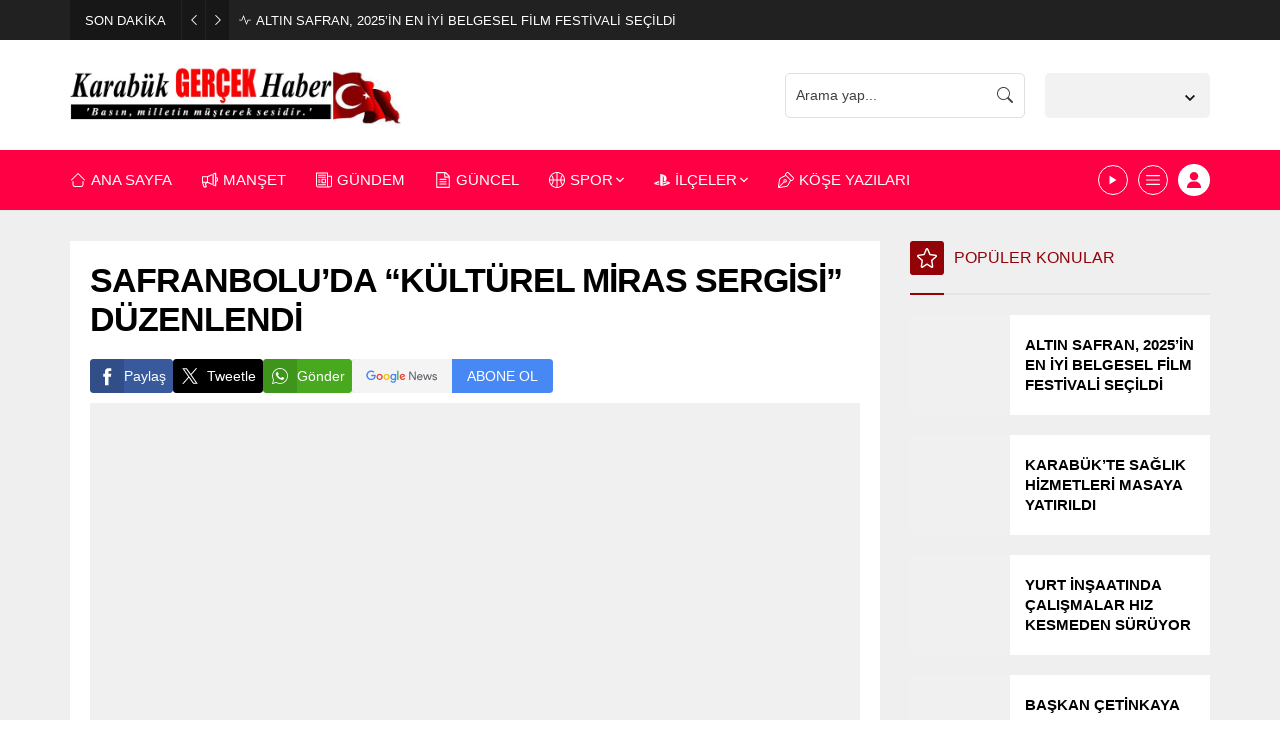

--- FILE ---
content_type: text/css
request_url: https://karabukgercekhaber.com/wp-content/litespeed/ucss/2b62f810209630486728901809e27ea1.css?ver=18c72
body_size: 5368
content:
ul{box-sizing:border-box;list-style:none;list-style-position:outside}:root{--wp--preset--font-size--normal:16px;--wp--preset--font-size--huge:42px;--safirWidth:1160px}*{outline:0;margin:0;padding:0;vertical-align:bottom;box-sizing:border-box;-moz-box-sizing:border-box}a{text-decoration:none;transition:color .3s}a:hover{color:#222}a img{border:0}img{max-width:100%;height:auto}body{font-size:14px;color:#000;font-family:var(--mainFont);background:#fff}h1,h3{font-size:30px;font-family:var(--headFont)}h3{font-size:22px}input,textarea{font-size:13px;font-family:inherit}.safiricon{margin-right:5px}.safiricon,.themeicon{display:block}.safiricon svg,.themeicon svg{fill:currentColor;display:block;width:16px;height:16px;margin:auto}.safir-logo{font-weight:700;line-height:1;color:#fff;font-size:var(--headerHeight)}#breaking .items .post a:hover,.safir-logo:hover{color:#ddd}.safir-logo img{width:auto;height:inherit;height:var(--headerHeight)}.safirBox{position:relative}#menu>ul>li:hover>a,.safirBox .post .title a:hover,.safirWidget .title a:hover,a{color:var(--c1)}.contentBox{background:#fff;padding:20px}.post-container .post .postthumb{overflow:hidden}.mainHeading{padding-bottom:18px;margin-bottom:20px;display:flex;align-items:center;border-bottom:2px solid #e5e5e5;position:relative;font-family:var(--headFont)}.mainHeading:before{width:34px;height:2px;left:0;bottom:-2px;background:var(--c1)}.mainHeading>.safiricon,.mainHeading>.themeicon{background:var(--c1);position:relative;margin-right:10px;border-radius:3px;color:#fff}.mainHeading>.safiricon svg,.mainHeading>.themeicon svg{width:20px;height:20px;margin:7px}.mainHeading .title{padding:7px 0;color:var(--c1)}.mainHeading .title,.mainHeading .title>*{font-weight:500;font-size:16px;line-height:20px}.reading{font-size:16px;line-height:1.65;font-family:var(--contentFont)}.reading p{margin-bottom:10px}.safirthumb .center img{transform:translate(-50%,-50%);object-fit:cover}@media (max-width:768px){.mainHeading{margin-bottom:10px}.contentBox{padding:10px}}img.lazy{opacity:0;transition:opacity .3s ease-in}.safirthumb{overflow:hidden;background-color:#f0f0f0;background-size:cover;background-position:50% 50%;background-repeat:no-repeat;background-image:var(--noImageForPost);padding-bottom:var(--thumbRatio)}.mainHeading:before,.safirthumb:before{position:absolute;display:block;content:""}.safirthumb .thumbnail{overflow:hidden;position:absolute;top:0;right:0;bottom:0;left:0}.safirthumb .center,.safirthumb .center img{position:absolute;top:0;left:0;width:100%;height:100%}.safirthumb .center{transform:translate(50%,50%)}.safirGrid .items{display:grid;gap:20px}.safirGrid .items .post,.safirthumb{position:relative}.safirGrid.col2 .items{grid-template-columns:repeat(auto-fill,minmax(260px,1fr))}.safirGrid.col3 .items{grid-template-columns:repeat(auto-fill,minmax(220px,1fr))}@media (max-width:768px){.safirGrid .items{gap:10px}.safirGrid.col2 .items{grid-template-columns:1fr 1fr}.safirGrid.col3 .items{grid-template-columns:1fr 1fr 1fr}}@media (max-width:600px){.safirGrid.col2 .items{grid-template-columns:1fr}.safirGrid.col3 .items{grid-template-columns:1fr 1fr}}#archiveListing{margin-bottom:0}.safirMetas{color:#969aa9;font-size:13px;overflow:hidden;display:flex;flex-wrap:wrap}.safirMetas .meta{margin-right:15px;line-height:20px;font-weight:300}.safirMetas .meta .icon{float:left}.safirMetas .meta svg{width:12px;height:12px;margin:4px 4px 4px 0}.safirMetas a{color:#a2a2a2}.safirMetas a:hover{color:#6e6e6e}#topbar{background:#212121;color:#fff}#breaking,#topbar .innerContainer{display:flex;align-items:center}@media (max-width:1140px){#topbar .innerContainer{padding:0}}@media (max-width:768px){#topbar .innerContainer{flex-direction:column}}#breaking{font-weight:300;font-size:13px;width:55%;float:left}#breaking .breakingTitle{flex-shrink:0;background:rgb(0 0 0/.3);display:flex;align-items:center}#breaking .breakingTitle .title{padding:0 15px}#breaking .breakingTitle .arrow{width:24px;height:40px;border-left:1px solid hsl(0 0% 100%/.05);cursor:pointer;display:flex;align-items:center;justify-content:center}#breaking .breakingTitle .arrow svg{width:10px;height:10px;transition:color .2s}#breaking .breakingTitle .arrow:hover svg{color:#cdcdcd}#breaking .items .post:not(:first-child){display:none}#breaking .items .post{display:flex;align-items:center;margin-left:10px}#breaking .items .post svg{width:12px;height:12px;margin-right:5px}#breaking .items .post a,#footer .safirWidget .post .title a{color:#fff}@media (max-width:768px){#breaking{width:100%;display:block}#breaking .breakingTitle{float:left;margin-right:10px}#breaking .breakingTitle .title{display:none}#breaking .breakingTitle .arrow{width:34px}#breaking .breakingTitle .arrow.left{border:0}#breaking .items{line-height:20px;margin:10px}#breaking .items a{display:block;text-overflow:ellipsis;overflow:hidden;white-space:nowrap}}#currency{height:40px;width:100%;float:right;position:relative}#breaking+#currency{width:45%}#currency:after{height:40px;width:15px;content:"";position:absolute;top:0;right:0;background:linear-gradient(90deg,#fff0 0,#212121 100%);z-index:2}#currency .item{line-height:15px;font-size:12px;padding:5px 15px;border-left:1px solid rgb(0 0 0/.45)}#currency .item .title{color:#a2a2a2;font-size:11px;font-weight:300;white-space:nowrap;text-overflow:ellipsis;overflow:hidden}#currency .icon{display:inline-block;line-height:1;margin:2px 0}#currency .themeicon-up{color:#43e195}#currency .themeicon-down{color:#f42447}#currency .icon svg,#headerWeather .cityListOpen svg{width:10px;height:10px}@media (max-width:768px){#breaking+#currency,#currency{width:100%;background:#2c2c2c}#currency:after{display:none}#currency .item{border:0;padding:5px 10px}}#header{border-bottom:1px solid #eaeaea;position:relative;z-index:40}#header-cont,#headerLogo{position:relative;z-index:100}#header-cont{background:var(--c1)}#header-cont .innerContainer{overflow:visible;display:flex;align-items:center}#headerLogo{padding:25px 0}#headerLogo a{display:flex}#headerLogo img{width:auto}@media (max-width:1140px){#header{display:flex;flex-direction:column-reverse}}#headerSearch,#headerWeather{position:relative;margin-left:auto}#headerSearch button{position:absolute;top:50%;right:0;transform:translateY(-50%);background:0 0;border:0;padding:12px;color:#fff;cursor:pointer}#headerSearch input{height:45px;width:240px;border-radius:5px;background:0 0;background:hsl(0 0% 100%/.05);border:0;color:#fff;font-weight:400;padding-right:40px}.loginMenu,.searchTerms{display:none;position:absolute;z-index:999}.searchTerms{background:#fafafa;padding:5px;width:100%;left:0;border:1px solid #f3f3f3}.searchTerms span{line-height:1;display:block;float:left;background:#f0f0f0;color:#444;padding:6px;border-radius:4px;margin:5px;cursor:pointer}.searchTerms span:hover{color:#000}#headerWeather{height:45px;margin-left:20px;z-index:40;background:hsl(0 0% 100%/.8);padding:10px 10px 9px;border-radius:5px;color:#494949}#headerWeather .loading{display:none;width:100%;height:45px;padding:7px 0 8px;text-align:center;position:absolute;top:0;left:0}#headerWeather .weatherDataHeader,#menu>ul,.loginMenu a{display:flex;align-items:center}#headerWeather .data{position:relative;min-width:120px;opacity:0}#headerWeather .degree{font-weight:700}#headerWeather .info{float:left;padding-right:6px;text-align:right}#headerWeather .info .city{line-height:15px;white-space:nowrap;font-weight:500;font-size:12px}#headerWeather .info .situation{font-size:11px;line-height:11px;white-space:nowrap;text-transform:capitalize}#headerWeather .weather-icon img{width:24px;height:24px;margin-left:10px;transform:scale(1.5)}#headerWeather .content,form button .themeicon{float:left}#headerWeather .cityListOpen{float:right;height:30px;cursor:pointer;padding:10px 5px 10px 10px}#headerWeather .cities{display:none;position:absolute;text-align:left;width:100%;left:0;border:1px solid #f3f3f3;border-radius:0 0 3px 3px;color:#333;background-color:#fff;top:calc(45px + (var(--headerHeight) + 50px - 45px)/2)}#headerWeather .cityList{max-height:280px;border-top:1px solid #f3f3f3;overflow:scroll}#headerWeather .cities input{display:block;width:calc(100% - 20px);padding:5px;margin:10px;background-color:#fafafa;border-radius:2px;border:1px solid #f3f3f3}#headerWeather .cities span{display:block;font-size:14px;font-weight:500;padding:0 10px;line-height:39px;cursor:pointer;border-bottom:1px solid #f3f3f3;transition:all .3s}#headerWeather .cities span:hover{background:#f8f8f8}#headerWeather .pagelink{display:block;text-align:center;padding:10px;border-top:1px solid #f3f3f3;background:#f8f8f8}@media all and (max-width:1140px){#headerWeather{margin:0 10px 10px}#headerWeather .weatherDataHeader{justify-content:center}#headerWeather .content{width:calc(100% - 30px)}#headerWeather .info{display:flex;align-items:center;gap:10px}#headerWeather .info .city,#headerWeather .info .situation{font-size:14px}#headerWeather .data{margin-top:3px}}#toplogin{margin-left:10px;position:relative}#toplogin .membershipButton{color:#fff;background:var(--c1);display:flex;align-items:center;justify-content:center;margin:14px 0;width:32px;height:32px;border-radius:50%;cursor:pointer}#menu .safiricon svg,#toplogin .membershipButton svg{width:16px;height:16px}.loginMenu{margin-top:1px;right:0;background:#fff;box-shadow:0 8px 10px rgb(0 0 0/.1),-10px 8px 15px rgb(0 0 0/.1),10px 8px 15px rgb(0 0 0/.1);width:190px}.loginMenu a{padding:15px;border-top:1px solid #f1f1f1;transition:all .3s;line-height:16px;font-weight:500;font-size:13px;color:#000}.loginMenu a:hover{background:#fafafa;color:var(--c1)}#menu .sub-menu li:first-child,.loginMenu a:first-child,.nativeWidget ul>li:first-child>a{border-top:0}.loginMenu a svg{width:14px;height:14px;margin-right:5px}#mainMenu{position:relative;background:#fff}#menuGroup,.innerContainer.main{display:flex}#menu{z-index:40;font-size:15px;width:100%;font-family:var(--menuFont)}#menu li:not(:first-child){margin-left:30px}#menu a,#menu>ul>.metinsiz>a{display:flex;align-items:center}#menu a{color:#262626;font-weight:500;line-height:60px;position:relative;transition:all .3s ease}#menu .sub-menu{border-top:1px solid #eee;position:absolute;font-weight:400;font-size:13px;background:#fff;box-shadow:0 8px 10px rgb(0 0 0/.025),-10px 8px 15px rgb(0 0 0/.025),10px 8px 15px rgb(0 0 0/.025);visibility:hidden;opacity:0;z-index:-1;transform:translateY(20px);transition:all .3s ease-in-out 0s,visibility 0s linear .3s,z-index 0s linear .01s}#menu li:hover>.sub-menu{visibility:visible;opacity:1;z-index:1;transform:translateY(0);transition-delay:0s,0s,.3s}#menu .sub-menu .sub-menu{left:100%;top:-1px}#menu .sub-menu li{float:none;margin:0;background:0 0;position:relative;display:block;line-height:40px;height:40px;padding:0;border-top:1px solid #eee}#menu .sub-menu a{width:auto;min-width:200px;text-align:left;line-height:40px;height:inherit;margin:0;border-bottom:0;padding:0 15px;text-shadow:none;white-space:nowrap}#menu .sub-menu a:hover{background:rgb(0 0 0/.02)}#menu .submenuarrow{margin-left:3px}#menu .submenuarrow svg{width:8px;height:8px}#menu .sub-menu .submenuarrow{margin-left:auto;transform:rotate(-90deg)}#menu>ul>li.sag,.innerContainer{margin-left:auto}#menu>ul>li.metinsiz+.metinsiz{margin-left:10px}#menu>ul>.metinsiz>a{width:30px;height:30px;margin:15px 0;border:1px solid #262626;border-radius:50%;justify-content:center}#menu>ul>.genis>.sub-menu .submenuarrow,#menu>ul>.metinsiz>a>.submenuarrow,#menu>ul>.metinsiz>a>.text{display:none}#menu>ul>.metinsiz>a>.safiricon{margin-right:0}#menu>ul>.metinsiz>a>.safiricon svg{width:14px}#menu .metinsiz:hover>a{border-color:var(--c1)}@media (max-width:1140px){#mainMenu{display:none}}#menu>ul>.genis>.sub-menu{width:100%;max-height:calc(100vh - 60px);overflow-y:scroll;left:0;right:0;background:#424242;padding:40px 0;transform:none;transition:all .35s ease-in-out}#menu>ul>.genis>.sub-menu .sub-menu{opacity:1;z-index:1;visibility:hidden;transform:none;position:relative;left:0;border:0;background:0 0;box-shadow:none;transition:none}#menu>ul>.genis:hover>.sub-menu .sub-menu{visibility:visible;transition-delay:0s}#menu>ul>.genis>.sub-menu li{border:0;height:auto}#menu>ul>.genis>.sub-menu a{color:#fff;padding:0;min-width:0;font-size:15px}#menu>ul>.genis>.sub-menu a:hover{color:#adadad;background:0 0}#menu>ul>.genis>.sub-menu li.menu-item-has-children>a{font-weight:600;font-size:17px;color:#adadad}#safirPage{overflow-x:hidden;background:#efefef}.innerContainer{max-width:var(--safirWidth);padding:0 10px;margin-right:auto}#safirPage,#wrapper{position:relative}#content{min-width:71.0526315789%;flex-grow:1}#aside{width:26.3157894737%;margin-left:30px;flex-shrink:0}#aside,#content{margin-bottom:30px}#aside .sidebarWidget:last-child,#content .safirWidget:last-child{margin-bottom:0}@media (max-width:768px){#aside,#content{margin-bottom:0}.innerContainer{padding:0 10px}.innerContainer.main{flex-direction:column;padding-bottom:10px}#aside{margin-left:0;width:100%;margin-top:10px}}.homeWidget,.sidebarWidget{margin-bottom:30px}.nativeWidget ul,body.headerWhite header #header-cont,body.headerWhite header #toplogin .membershipButton,body.headerWhite header .mobileHeader{background:#fff}#footer .nativeWidget ul{background:0 0}.nativeWidget ul>li>a{border-top:1px solid #f7f7f7;padding:15px 10px;display:block}#footer .nativeWidget li>a{border-color:hsl(0 0% 100%/.05);color:#fff}#footer .nativeWidget li>a:hover{color:#ddd}.homeWidget .post .title a,.sidebarWidget .post .title a{display:block}#single .tags a:hover,.safirWidget .post .title a,.safirWidget .title a{color:#000}.safirWidget .post .summary{color:#666}@media (max-width:768px){.homeWidget,.sidebarWidget{margin-top:10px}}.listingWidget .items{counter-reset:listing;gap:0}.listingWidget .items .post-container{padding:1px}.listingWidget .post{position:relative;padding:10px}#single .metaBox,.listingWidget .post .title a{display:flex;align-items:center}.listingWidget .post .title a>*{overflow:hidden;white-space:nowrap;text-overflow:ellipsis;font-weight:500;font-size:15px}#footer .listingWidget .post{background:hsl(0 0% 100%/.025)}@media (max-width:768px){.listingWidget.safirWidget .post{padding-bottom:10px}.listingWidget.safirWidget .post:before{top:-5px;left:-5px}}.advancedPostsWidget1 .post,.listingWidget .post{background:#fff;height:100%}.advancedPostsWidget1 .post .postthumb,form p{position:relative}.advancedPostsWidget1 .post .detail{padding:15px}.advancedPostsWidget1 .post .inner{line-height:20px;overflow:hidden}.advancedPostsWidget1 .post .title a>*{font-weight:700;font-size:15px}.advancedPostsWidget1 .post .summary{margin-top:5px}.advancedPostsWidget1 .post .safirMetas{margin-top:10px}.advancedPostsWidget2 .post-container .post{background:#fff;display:flex;align-items:center;height:100%}.advancedPostsWidget2 .postthumb{width:100px;flex-shrink:0}.advancedPostsWidget2 .safirthumb{padding-bottom:100%}.advancedPostsWidget2 .post .title a>*{font-size:15px;font-weight:600}.advancedPostsWidget2 .inner{line-height:20px;overflow:hidden}.advancedPostsWidget2 .detail{padding:15px}.homeWidget.listing{margin-top:0}body.single #main{margin-top:30px}.singleHeading h1{margin-bottom:20px;font-size:34px;font-weight:600;letter-spacing:-1px}#single .metaBox{overflow:hidden;margin:20px -20px 15px;padding:10px 20px;border:1px solid #f1f1f1;border-left:0;border-right:0;color:#8d8d8d;font-size:13px;font-weight:500}#single .metaBox .metas{display:flex;gap:10px;flex-wrap:wrap;align-items:center}#single .metaBox .rightGroup{margin-left:auto}#single .metaBox .meta,#single .metaBox .rightGroup,#single .singleShare a,.comment-form-cookies-consent{display:flex;align-items:center}#single .metaBox .meta .icon{margin-right:4px}#single .metaBox .like,#single .metaBox .sizing{height:34px;text-align:center;border:1px solid #f0f0f0;border-radius:3px;color:#666;user-select:none;margin-left:5px}#single .metaBox .like{white-space:nowrap;display:flex;align-items:center;padding:0 8px;font-size:13px}#single .metaBox .like.active{cursor:pointer}#single .metaBox .like .icon{margin-right:5px}#single .metaBox .like .count{opacity:0}#single .metaBox .sizing{cursor:pointer;width:34px;line-height:34px;transition:all .3s;font-size:16px}#single .metaBox .sizing:hover{color:#fff;background:var(--c1);border-color:#fff0}#single .metaBox .sizing sup{position:relative;top:-2px;font-size:12px}#single .singleShare{margin:0 0 10px}#single .singleShare ul{display:flex;flex-wrap:wrap;gap:8px}#single .singleShare li{border-radius:3px;overflow:hidden}#single .singleShare a{gap:5px;color:#fff;padding:0 7px 0 0}#single .singleShare a .icon{padding:7px;background:rgb(0 0 0/.125)}#single .singleShare li.googlenews a.newsButton{display:flex;align-items:center;padding:0;background:#4788f4;color:#fff}body #safirPage #single .singleShare li.googlenews a.newsButton:hover{color:#f0f0f0}#single .singleShare li.googlenews a.newsButton:before{display:block;content:"";padding:0;background:#f4f4f4 url(/wp-content/themes/odak/images/news.svg)0 50%no-repeat;background-size:contain;width:100px;height:34px}#single .singleShare li.googlenews a.newsButton span{white-space:nowrap;display:block;transition:all .3s;line-height:30px;padding:0 15px}#singleBlock,#singleBlock.type1 .thumb{margin-bottom:20px}#singleBlock .thumb img{width:100%}#single .tags{clear:both;font-size:13px;margin:20px -20px;padding:20px;border-top:1px solid #f1f1f1;border-bottom:1px solid #f1f1f1;color:#6a6a6a;background:#fafafa;overflow:hidden}#single .tags .icon{float:left;margin-right:5px;position:relative;top:3px}#single .tags a{color:#6a6a6a;display:inline-block;line-height:16px}#comments,#related{margin-top:30px}#comments{clear:both}#respond{overflow:hidden;margin-bottom:20px}#respond p{clear:both}#content #respond form textarea,#respond input#author,#respond input#email{width:100%;display:block;padding-left:50px}#respond p.form-submit{clear:both;float:right;margin:0}.comment-form-cookies-consent{line-height:1;font-size:13px;margin-top:10px}#wp-comment-cookies-consent{margin-right:5px;flex-shrink:0}@media (max-width:768px){#comments,body.single #main{margin-top:10px}#single .metaBox{display:block;margin:10px -10px;padding:10px}#single .metaBox .metas{margin-bottom:15px;gap:20px}#single .metaBox .rightGroup{margin-left:-5px}#single .tags{margin:10px -10px;padding:15px 10px}}form p{margin-bottom:15px;line-height:30px}form input[type=text]{width:100%;height:50px}form input[type=text],form textarea{font-family:inherit;display:block;font-weight:500;outline:0;border-radius:3px;font-size:14px;padding:10px;transition:all .25s;background:#fafafa;border:2px solid #ededed}form input[type=text]:focus,form textarea:focus{background:#f6f6f6}form textarea{max-width:100%;width:100%;height:106px}form input[type=submit]{position:relative;cursor:pointer;font-size:14px;display:block;font-weight:500;border:0;border-radius:3px;color:#fff;background:var(--c1);padding:10px 20px;text-transform:uppercase;outline:0;font-family:inherit;overflow:visible;transition:all .25s;line-height:16px;-webkit-appearance:none}form input[type=submit]:focus,form input[type=submit]:hover{background:#111!important}form button .themeicon svg{width:16px}.sfrIconForm .item{width:100%;display:block;outline:0;transition:all .25s;position:relative}.sfrIconForm form input[type=text],.sfrIconForm form textarea{padding-left:40px!important;height:50px}.sfrIconForm form textarea{height:120px;padding-top:15px}.sfrIconForm .container{overflow:hidden;margin:0-5px}.sfrIconForm .container .itemContainer{padding:0 5px;margin-bottom:10px;display:flex;align-items:center}.sfrIconForm .container.half .itemContainer{width:50%;float:left}.sfrIconForm .item .icon{width:50px;height:50px;position:absolute;left:0;top:0;z-index:2;display:flex;align-items:center;justify-content:center;color:#414141}@media (max-width:420px){.sfrIconForm .container .itemContainer{width:100%!important}}.safirSocial{display:flex;flex-wrap:wrap;gap:10px}.safirSocial a{display:block;border-radius:3px;padding:7px;transition:all .3s}.safirSocial a:hover{opacity:.8}.safirSocial a svg,.safirTop svg{width:20px;height:20px;transition:all .3s}.safirSocial a svg{display:block;color:#fff}.safirSocial .facebook a{background:#38599b}.safirSocial .twitter a{background:#000}.safirSocial .youtube a{background:#eb2429}.safirSocial .instagram a{background:#b83c92}.safirSocial .whatsapp a{background:#48a91f}.safirSocial .googlenews a{background:#4788f4}.safirSocial .rss a{background:#f15b29}#footer{background:#262626;color:#fff;position:relative;padding-top:30px}#footer .footerCols{display:grid;grid-template-columns:repeat(auto-fill,minmax(250px,1fr));gap:20px;padding-bottom:30px}#footer .footerCols .sidebarWidget{margin-top:0}#footer a:hover{color:#ddd}#footer .mainHeading{border-color:hsl(0 0% 100%/.1)}#footer .mainHeading .title,#footer .safirBox.safirWidget .mainHeading .title{color:#fff}#footer .about{line-height:1.5}#footer .about .logo{margin-bottom:10px}#footer .about .copyright,#footer .about .footerSocial{margin-bottom:15px}#footer .about a{text-decoration:underline}#footer .about a:hover{color:#ededed}#footerBottom{background:#212121;text-align:center;padding:20px 0;font-size:14px}#footerBottom .innerContainer{display:flex}.safirTop{position:fixed;right:40px;bottom:40px;cursor:pointer;z-index:-1;opacity:0;border-radius:50%;transition:all .3s;background:#fff;box-shadow:0 0 10px rgb(0 0 0/.2);transform:rotate(180deg)}.safirTop svg{margin:15px}@media (max-width:900px){#footer{padding-top:20px}#footer #footerBottom{padding:20px 0}}@media (max-width:768px){#footerBottom .innerContainer{flex-wrap:wrap;justify-content:center}}.headerWhite #headerSearch input{border:1px solid #e0e0e0;color:#414141}.headerWhite #hamburgermenu span.close,.headerWhite #headerSearch button{color:#414141}.headerWhite #headerWeather{background-color:#f2f2f2;color:#121212}.headerWhite #mainMenu{background:var(--c1)}.headerWhite #menu a{color:#fff}body.headerWhite #menu>ul>li:hover>a{color:#ddd!important}.headerWhite #menu .sub-menu a{color:#131313}.headerWhite #menu>ul>.metinsiz>a{border-color:#fff}.headerWhite .mobileHeader .membershipButton,.headerWhite .mobileHeader .toggleMenu{color:#414141;background-color:rgb(0 0 0/.05)}.headerWhite #hamburgermenu .logoBlock{background:0 0;border-bottom:2px solid #ddd}.headerWhite #toplogin .membershipButton{color:var(--c1)}#hamburgermenu,.mobileHeader .membershipButton,.mobileHeader .toggleMenu,.mobileMembership{display:none}@media (max-width:1140px){#header-cont .innerContainer,.mobileMembership{display:block}#header-cont .innerContainer{padding:0}#header #headerSearch{display:none}#hamburgermenu .logoBlock,.mobileHeader{display:flex;align-items:center;background:var(--c1)}.mobileHeader{justify-content:space-between;padding:0 10px}.mobileHeader .membershipButton,.mobileHeader .toggleMenu{display:block;color:#fff;cursor:pointer;background:hsl(0 0% 100%/.05);border-radius:3px;float:left}.mobileHeader .membershipButton svg,.mobileHeader .toggleMenu svg{margin:12px}#headerLogo{padding:15px 0}.loginMenu{top:60px;margin:0}#hamburgermenu{position:fixed;display:block;z-index:999999;top:0;left:0;transform:translateX(-320px);width:300px;height:100%;overflow-y:scroll;background:#fff}#hamburgermenu,body{transition:all .5s}#hamburgermenu .logoBlock{padding:15px}#hamburgermenu span.close{display:block;margin-left:auto;background:rgb(0 0 0/.25);cursor:pointer;color:#fff}#hamburgermenu span.close svg{width:16px;height:16px;margin:8px}.mobileSearchContainer{border-bottom:1px solid #ededed;padding:10px}#headerSearch input{background:#f8f8f8;border:1px solid #e4e4e4;border-radius:3px;color:#414141;width:100%;height:34px}#headerSearch button{color:#414141;padding:10px 12px}#mobilemenuContainer{overflow:hidden}#mobilemenu{font-family:var(--menuFont)}#mobilemenu .submenuarrow{display:none}#mobilemenu,#mobilemenu li{position:relative}#mobilemenu li .safiricon svg{width:18px;height:18px}#mobileSocial,#mobilemenu a{border-bottom:1px solid #ededed}#mobilemenu a{display:flex;align-items:center;padding:15px;line-height:20px;font-size:15px;color:#000}#mobilemenu .sub-menu{position:relative;display:none}#mobilemenu .sub-menu a{padding-left:30px}#mobilemenu .sub-menu .sub-menu a{padding-left:50px}#mobileSocial{padding:10px;background:#fafafa;text-align:center}#overlay{opacity:0;z-index:-1;width:100%;height:100%;position:fixed;background:rgb(0 0 0/.9);top:0;left:0;transition:opacity .5s;transition-delay:0s}#hamburgermenu .safirSocial{justify-content:space-evenly}}.owl-carousel{-webkit-tap-highlight-color:transparent;position:relative;display:none;width:100%;z-index:1}